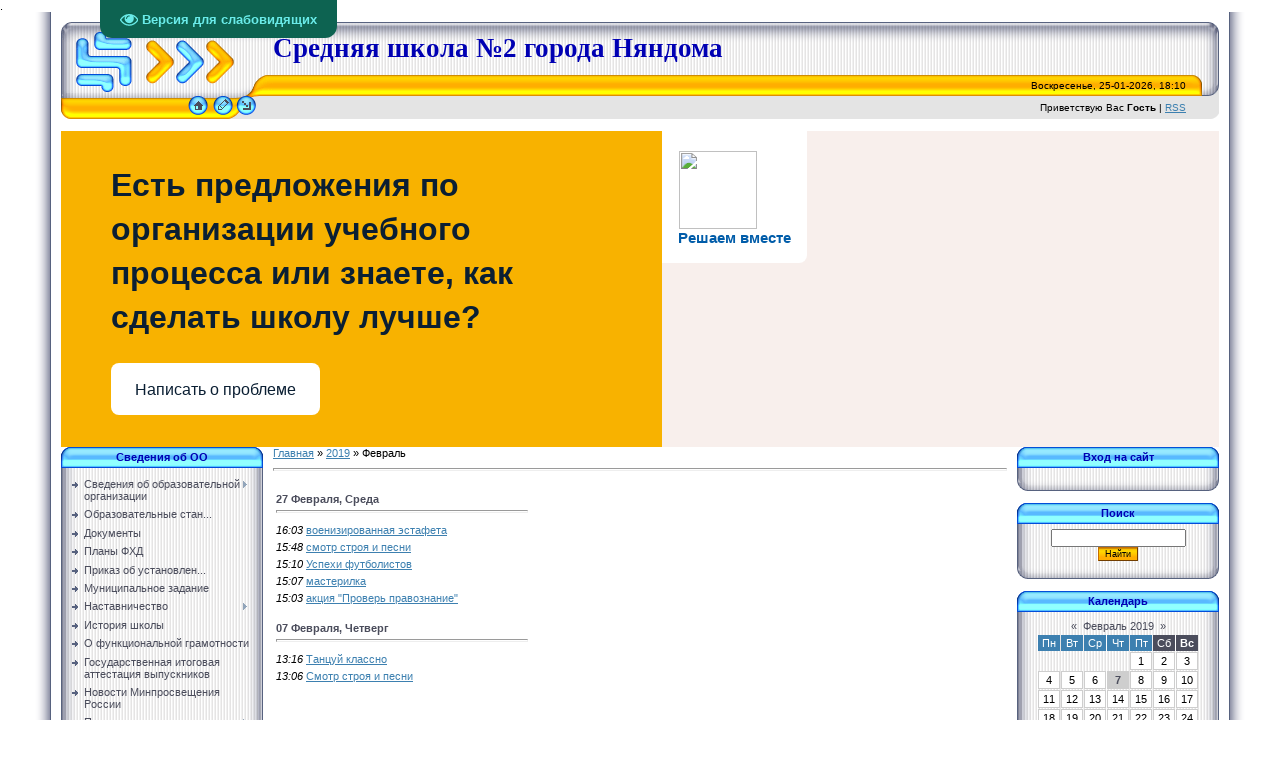

--- FILE ---
content_type: text/html; charset=UTF-8
request_url: https://mouschool2.moy.su/news/2019-02
body_size: 15462
content:
.<html>
<head>
<meta http-equiv="content-type" content="text/html; charset=UTF-8">

<title>Февраль 2019 - Новости сайта - Официальный сайт Средняя школа №2 города Няндома</title>


<link type="text/css" rel="StyleSheet" href="/.s/src/css/771.css" />

	<link rel="stylesheet" href="/.s/src/base.min.css?v=221108" />
	<link rel="stylesheet" href="/.s/src/layer7.min.css?v=221108" />

	<script src="/.s/src/jquery-1.12.4.min.js"></script>
	
	<script src="/.s/src/uwnd.min.js?v=221108"></script>
	<script src="//s743.ucoz.net/cgi/uutils.fcg?a=uSD&ca=2&ug=999&isp=1&r=0.245921737874227"></script>
	<link rel="stylesheet" href="/.s/src/ulightbox/ulightbox.min.css" />
	<link rel="stylesheet" href="/.s/src/social.css" />
	<script src="/.s/src/ulightbox/ulightbox.min.js"></script>
	<script src="/.s/src/visually_impaired.min.js"></script>
	<script async defer src="https://www.google.com/recaptcha/api.js?onload=reCallback&render=explicit&hl=ru"></script>
	<script>
/* --- UCOZ-JS-DATA --- */
window.uCoz = {"language":"ru","sign":{"7254":"Изменить размер","7253":"Начать слайд-шоу","7251":"Запрошенный контент не может быть загружен. Пожалуйста, попробуйте позже.","7287":"Перейти на страницу с фотографией.","5458":"Следующий","3125":"Закрыть","7252":"Предыдущий","5255":"Помощник"},"country":"US","ssid":"104544312777130666276","uLightboxType":1,"module":"news","layerType":7,"site":{"domain":null,"id":"7mouschool2","host":"mouschool2.moy.su"}};
/* --- UCOZ-JS-CODE --- */
	var uhe    = 2;
	var lng    = 'ru';
	var has    = 0;
	var imgs   = 1;
	var bg     = 1;
	var hwidth = 0;
	var bgs    = [1, 2 ];
	var fonts  = [18,20,22,24,26,28];
	var eyeSVG = '<?xml version="1.0" encoding="utf-8"?><svg width="18" height="18" viewBox="0 0 1750 1750" xmlns="http://www.w3.org/2000/svg"><path fill="#6aebe9" d="M1664 960q-152-236-381-353 61 104 61 225 0 185-131.5 316.5t-316.5 131.5-316.5-131.5-131.5-316.5q0-121 61-225-229 117-381 353 133 205 333.5 326.5t434.5 121.5 434.5-121.5 333.5-326.5zm-720-384q0-20-14-34t-34-14q-125 0-214.5 89.5t-89.5 214.5q0 20 14 34t34 14 34-14 14-34q0-86 61-147t147-61q20 0 34-14t14-34zm848 384q0 34-20 69-140 230-376.5 368.5t-499.5 138.5-499.5-139-376.5-368q-20-35-20-69t20-69q140-229 376.5-368t499.5-139 499.5 139 376.5 368q20 35 20 69z"/></svg>';
	jQuery(function ($) {
		document.body.insertAdjacentHTML('afterBegin', '<a id="uhvb" class="in-body top-left" style="background-color:#0d6351; color:#6aebe9; " href="javascript:;" onclick="uvcl();" itemprop="copy">'+eyeSVG+' <b>Версия для слабовидящих</b></a>');
		uhpv(has);
	});
	
 function uSocialLogin(t) {
			var params = {"yandex":{"height":515,"width":870},"ok":{"width":710,"height":390},"vkontakte":{"height":400,"width":790}};
			var ref = escape(location.protocol + '//' + ('mouschool2.moy.su' || location.hostname) + location.pathname + ((location.hash ? ( location.search ? location.search + '&' : '?' ) + 'rnd=' + Date.now() + location.hash : ( location.search || '' ))));
			window.open('/'+t+'?ref='+ref,'conwin','width='+params[t].width+',height='+params[t].height+',status=1,resizable=1,left='+parseInt((screen.availWidth/2)-(params[t].width/2))+',top='+parseInt((screen.availHeight/2)-(params[t].height/2)-20)+'screenX='+parseInt((screen.availWidth/2)-(params[t].width/2))+',screenY='+parseInt((screen.availHeight/2)-(params[t].height/2)-20));
			return false;
		}
		function TelegramAuth(user){
			user['a'] = 9; user['m'] = 'telegram';
			_uPostForm('', {type: 'POST', url: '/index/sub', data: user});
		}
function loginPopupForm(params = {}) { new _uWnd('LF', ' ', -250, -100, { closeonesc:1, resize:1 }, { url:'/index/40' + (params.urlParams ? '?'+params.urlParams : '') }) }
function reCallback() {
		$('.g-recaptcha').each(function(index, element) {
			element.setAttribute('rcid', index);
			
		if ($(element).is(':empty') && grecaptcha.render) {
			grecaptcha.render(element, {
				sitekey:element.getAttribute('data-sitekey'),
				theme:element.getAttribute('data-theme'),
				size:element.getAttribute('data-size')
			});
		}
	
		});
	}
	function reReset(reset) {
		reset && grecaptcha.reset(reset.previousElementSibling.getAttribute('rcid'));
		if (!reset) for (rel in ___grecaptcha_cfg.clients) grecaptcha.reset(rel);
	}
/* --- UCOZ-JS-END --- */
</script>

	<style>.UhideBlock{display:none; }</style>
	<script type="text/javascript">new Image().src = "//counter.yadro.ru/hit;noadsru?r"+escape(document.referrer)+(screen&&";s"+screen.width+"*"+screen.height+"*"+(screen.colorDepth||screen.pixelDepth))+";u"+escape(document.URL)+";"+Date.now();</script>
</head>

<body style="background:#FFFFFF; margin:0px; padding:0px;">
<div id="utbr8214" rel="s743"></div>
<!--U1AHEADER1Z--><table cellpadding="0" cellspacing="0" border="0" width="100%" height="100%">
<tr><td width="4%" style="background:url('/.s/t/771/1.gif') right repeat-y #FFFFFF;"></td>
<td valign="top" style="padding:10px;">
<table border="0" cellpadding="0" cellspacing="0" height="97" width="100%">
<tr><td width="212" height="53"><img src="/.s/t/771/2.gif" border="0"></td>
<td height="53" style="background:url(/.s/t/771/3.gif)"><span style="color:#0000b3;font:20pt bold Verdana,Tahoma;"><b><!-- <logo> -->Средняя школа №2 города Няндома<!-- </logo> --></b></span></td><td width="33" height="53"><img src="/.s/t/771/4.gif" border="0"></td></tr>
<tr><td width="212" height="21"><img src="/.s/t/771/5.gif" border="0"></td>
<td height="21" style="background:url(/.s/t/771/6.gif);font-size:10px;" align="right">Воскресенье, 25-01-2026, 18:10</td><td width="33" height="21"><img src="/.s/t/771/7.gif" border="0"></td></tr>
<tr><td width="212" height="23"><img src="/.s/t/771/8.gif" border="0"><a href="http://mouschool2.moy.su/" title="Главная"><img src="/.s/t/771/9.gif" border="0" alt="Главная"></a><img src="/.s/t/771/10.gif" border="0"><a href="/register" title="Регистрация"><img src="/.s/t/771/12.gif" border="0" alt="Регистрация"></a><img src="/.s/t/771/13.gif" border="0"><a href="javascript:;" rel="nofollow" onclick="loginPopupForm(); return false;" title="Вход"><img src="/.s/t/771/15.gif" border="0" alt="Вход"></a><img src="/.s/t/771/16.gif" border="0"></td>
<td height="23" style="background:#E4E4E4;font-size:10px;" align="right"><!--<s5212>-->Приветствую Вас<!--</s>--> <b>Гость</b> | <a href="https://mouschool2.moy.su/news/rss/">RSS</a></td><td width="33" height="23"><img src="/.s/t/771/17.gif" border="0"></td></tr>
</table><br>
<script src='https://pos.gosuslugi.ru/bin/script.min.js'></script> 
<style>
#js-show-iframe-wrapper{position:relative;display:flex;align-items:center;justify-content:center;width:100%;min-width:293px;max-width:100%;background:linear-gradient(138.4deg,#38bafe 26.49%,#2d73bc 79.45%);color:#fff;cursor:pointer}#js-show-iframe-wrapper .pos-banner-fluid *{box-sizing:border-box}#js-show-iframe-wrapper .pos-banner-fluid .pos-banner-btn_2{display:block;width:240px;min-height:56px;font-size:18px;line-height:24px;cursor:pointer;background:#0d4cd3;color:#fff;border:none;border-radius:8px;outline:0}#js-show-iframe-wrapper .pos-banner-fluid .pos-banner-btn_2:hover{background:#1d5deb}#js-show-iframe-wrapper .pos-banner-fluid .pos-banner-btn_2:focus{background:#2a63ad}#js-show-iframe-wrapper .pos-banner-fluid .pos-banner-btn_2:active{background:#2a63ad}@-webkit-keyframes fadeInFromNone{0%{display:none;opacity:0}1%{display:block;opacity:0}100%{display:block;opacity:1}}@keyframes fadeInFromNone{0%{display:none;opacity:0}1%{display:block;opacity:0}100%{display:block;opacity:1}}@font-face{font-family:LatoWebLight;src:url(https://pos.gosuslugi.ru/bin/fonts/Lato/fonts/Lato-Light.woff2) format("woff2"),url(https://pos.gosuslugi.ru/bin/fonts/Lato/fonts/Lato-Light.woff) format("woff"),url(https://pos.gosuslugi.ru/bin/fonts/Lato/fonts/Lato-Light.ttf) format("truetype");font-style:normal;font-weight:400}@font-face{font-family:LatoWeb;src:url(https://pos.gosuslugi.ru/bin/fonts/Lato/fonts/Lato-Regular.woff2) format("woff2"),url(https://pos.gosuslugi.ru/bin/fonts/Lato/fonts/Lato-Regular.woff) format("woff"),url(https://pos.gosuslugi.ru/bin/fonts/Lato/fonts/Lato-Regular.ttf) format("truetype");font-style:normal;font-weight:400}@font-face{font-family:LatoWebBold;src:url(https://pos.gosuslugi.ru/bin/fonts/Lato/fonts/Lato-Bold.woff2) format("woff2"),url(https://pos.gosuslugi.ru/bin/fonts/Lato/fonts/Lato-Bold.woff) format("woff"),url(https://pos.gosuslugi.ru/bin/fonts/Lato/fonts/Lato-Bold.ttf) format("truetype");font-style:normal;font-weight:400}@font-face{font-family:RobotoWebLight;src:url(https://pos.gosuslugi.ru/bin/fonts/Roboto/Roboto-Light.woff2) format("woff2"),url(https://pos.gosuslugi.ru/bin/fonts/Roboto/Roboto-Light.woff) format("woff"),url(https://pos.gosuslugi.ru/bin/fonts/Roboto/Roboto-Light.ttf) format("truetype");font-style:normal;font-weight:400}@font-face{font-family:RobotoWebRegular;src:url(https://pos.gosuslugi.ru/bin/fonts/Roboto/Roboto-Regular.woff2) format("woff2"),url(https://pos.gosuslugi.ru/bin/fonts/Roboto/Roboto-Regular.woff) format("woff"),url(https://pos.gosuslugi.ru/bin/fonts/Roboto/Roboto-Regular.ttf) format("truetype");font-style:normal;font-weight:400}@font-face{font-family:RobotoWebBold;src:url(https://pos.gosuslugi.ru/bin/fonts/Roboto/Roboto-Bold.woff2) format("woff2"),url(https://pos.gosuslugi.ru/bin/fonts/Roboto/Roboto-Bold.woff) format("woff"),url(https://pos.gosuslugi.ru/bin/fonts/Roboto/Roboto-Bold.ttf) format("truetype");font-style:normal;font-weight:400}@font-face{font-family:ScadaWebRegular;src:url(https://pos.gosuslugi.ru/bin/fonts/Scada/Scada-Regular.woff2) format("woff2"),url(https://pos.gosuslugi.ru/bin/fonts/Scada/Scada-Regular.woff) format("woff"),url(https://pos.gosuslugi.ru/bin/fonts/Scada/Scada-Regular.ttf) format("truetype");font-style:normal;font-weight:400}@font-face{font-family:ScadaWebBold;src:url(https://pos.gosuslugi.ru/bin/fonts/Scada/Scada-Bold.woff2) format("woff2"),url(https://pos.gosuslugi.ru/bin/fonts/Scada/Scada-Bold.woff) format("woff"),url(https://pos.gosuslugi.ru/bin/fonts/Scada/Scada-Bold.ttf) format("truetype");font-style:normal;font-weight:400}@font-face{font-family:Geometria;src:url(https://pos.gosuslugi.ru/bin/fonts/Geometria/Geometria.eot);src:url(https://pos.gosuslugi.ru/bin/fonts/Geometria/Geometria.eot?#iefix) format("embedded-opentype"),url(https://pos.gosuslugi.ru/bin/fonts/Geometria/Geometria.woff) format("woff"),url(https://pos.gosuslugi.ru/bin/fonts/Geometria/Geometria.ttf) format("truetype");font-weight:400;font-style:normal}@font-face{font-family:Geometria-ExtraBold;src:url(https://pos.gosuslugi.ru/bin/fonts/Geometria/Geometria-ExtraBold.eot);src:url(https://pos.gosuslugi.ru/bin/fonts/Geometria/Geometria-ExtraBold.eot?#iefix) format("embedded-opentype"),url(https://pos.gosuslugi.ru/bin/fonts/Geometria/Geometria-ExtraBold.woff) format("woff"),url(https://pos.gosuslugi.ru/bin/fonts/Geometria/Geometria-ExtraBold.ttf) format("truetype");font-weight:900;font-style:normal}
</style>

<style>
#js-show-iframe-wrapper{background:var(--pos-banner-fluid-20__background)}#js-show-iframe-wrapper .pos-banner-fluid .pos-banner-btn_2{width:100%;min-height:52px;background:#fff;color:#0b1f33;font-size:16px;font-family:LatoWeb,sans-serif;font-weight:400;padding:0;line-height:1.2}#js-show-iframe-wrapper .pos-banner-fluid .pos-banner-btn_2:active,#js-show-iframe-wrapper .pos-banner-fluid .pos-banner-btn_2:focus,#js-show-iframe-wrapper .pos-banner-fluid .pos-banner-btn_2:hover{background:#e4ecfd}#js-show-iframe-wrapper .bf-20{position:relative;display:grid;grid-template-columns:var(--pos-banner-fluid-20__grid-template-columns);grid-template-rows:var(--pos-banner-fluid-20__grid-template-rows);width:100%;max-width:var(--pos-banner-fluid-20__max-width);box-sizing:border-box;grid-auto-flow:row dense}#js-show-iframe-wrapper .bf-20__decor{background:var(--pos-banner-fluid-20__bg-url) var(--pos-banner-fluid-20__bg-url-position) no-repeat;background-size:cover;background-color:#f8efec;position:relative}#js-show-iframe-wrapper .bf-20__content{display:flex;flex-direction:column;padding:var(--pos-banner-fluid-20__content-padding);grid-row:var(--pos-banner-fluid-20__content-grid-row);justify-content:center}#js-show-iframe-wrapper .bf-20__text{margin:var(--pos-banner-fluid-20__text-margin);font-size:var(--pos-banner-fluid-20__text-font-size);line-height:1.4;font-family:LatoWeb,sans-serif;font-weight:700;color:#0b1f33}#js-show-iframe-wrapper .bf-20__bottom-wrap{display:flex;flex-direction:row;align-items:center}#js-show-iframe-wrapper .bf-20__logo-wrap{position:absolute;top:var(--pos-banner-fluid-20__logo-wrap-top);left:var(--pos-banner-fluid-20__logo-wrap-right);padding:var(--pos-banner-fluid-20__logo-wrap-padding);background:#fff;border-radius:0 0 8px 0}#js-show-iframe-wrapper .bf-20__logo{width:var(--pos-banner-fluid-20__logo-width);margin-left:1px}#js-show-iframe-wrapper .bf-20__slogan{font-family:LatoWeb,sans-serif;font-weight:700;font-size:var(--pos-banner-fluid-20__slogan-font-size);line-height:1.2;color:#005ca9}#js-show-iframe-wrapper .bf-20__btn-wrap{width:100%;max-width:var(--pos-banner-fluid-20__button-wrap-max-width)}
</style >
<div id='js-show-iframe-wrapper'>
 <div class='pos-banner-fluid bf-20'>

 <div class='bf-20__decor'>
 <div class='bf-20__logo-wrap'>
 <img
 class='bf-20__logo'
 src='https://pos.gosuslugi.ru/bin/banner-fluid/gosuslugi-logo-blue.svg'
 alt='Госуслуги'
 />
 <div class='bf-20__slogan'>Решаем вместе</div >
 </div >
 </div >
 <div class='bf-20__content'>
 <div class='bf-20__text'>
 Есть предложения по организации учебного процесса или знаете, как сделать школу лучше?
 </div >

 <div class='bf-20__bottom-wrap'>
 <div class='bf-20__btn-wrap'>
 <!-- pos-banner-btn_2 не удалять; другие классы не добавлять -->
 <button
 class='pos-banner-btn_2'
 type='button'
 >Написать о проблеме
 </button >
 </div >
 </div>
 </div >

 </div >
</div >
<script>

(function(){
 "use strict";function ownKeys(e,t){var n=Object.keys(e);if(Object.getOwnPropertySymbols){var o=Object.getOwnPropertySymbols(e);if(t)o=o.filter(function(t){return Object.getOwnPropertyDescriptor(e,t).enumerable});n.push.apply(n,o)}return n}function _objectSpread(e){for(var t=1;t<arguments.length;t++){var n=null!=arguments[t]?arguments[t]:{};if(t%2)ownKeys(Object(n),true).forEach(function(t){_defineProperty(e,t,n[t])});else if(Object.getOwnPropertyDescriptors)Object.defineProperties(e,Object.getOwnPropertyDescriptors(n));else ownKeys(Object(n)).forEach(function(t){Object.defineProperty(e,t,Object.getOwnPropertyDescriptor(n,t))})}return e}function _defineProperty(e,t,n){if(t in e)Object.defineProperty(e,t,{value:n,enumerable:true,configurable:true,writable:true});else e[t]=n;return e}var POS_PREFIX_20="--pos-banner-fluid-20__",posOptionsInitialBanner20={background:"#f8b200","grid-template-columns":"100%","grid-template-rows":"262px auto","max-width":"100%","text-font-size":"20px","text-margin":"0 0 24px 0","button-wrap-max-width":"100%","bg-url":"url('https://pos.gosuslugi.ru/bin/banner-fluid/18/banner-fluid-bg-18-2.svg')","bg-url-position":"right bottom","content-padding":"26px 24px 24px","content-grid-row":"0","logo-wrap-padding":"16px 12px 12px","logo-width":"65px","logo-wrap-top":"0","logo-wrap-left":"0","slogan-font-size":"12px"},setStyles=function(e,t){var n=arguments.length>2&&void 0!==arguments[2]?arguments[2]:POS_PREFIX_20;Object.keys(e).forEach(function(o){t.style.setProperty(n+o,e[o])})},removeStyles=function(e,t){var n=arguments.length>2&&void 0!==arguments[2]?arguments[2]:POS_PREFIX_20;Object.keys(e).forEach(function(e){t.style.removeProperty(n+e)})};function changePosBannerOnResize(){var e=document.documentElement,t=_objectSpread({},posOptionsInitialBanner20),n=document.getElementById("js-show-iframe-wrapper"),o=n?n.offsetWidth:document.body.offsetWidth;if(o>340)t["button-wrap-max-width"]="209px";if(o>482)t["content-padding"]="24px",t["text-font-size"]="24px";if(o>568)t["grid-template-columns"]="1fr 292px",t["grid-template-rows"]="100%",t["content-grid-row"]="1",t["content-padding"]="32px 24px",t["bg-url-position"]="calc(100% + 35px) bottom";if(o>610)t["bg-url-position"]="calc(100% + 12px) bottom";if(o>726)t["bg-url-position"]="right bottom";if(o>783)t["grid-template-columns"]="1fr 390px";if(o>820)t["grid-template-columns"]="1fr 420px",t["bg-url-position"]="right bottom";if(o>1098)t["bg-url"]="url('https://pos.gosuslugi.ru/bin/banner-fluid/18/banner-fluid-bg-18-3.svg')",t["bg-url-position"]="calc(100% + 55px) bottom",t["grid-template-columns"]="1fr 557px",t["text-font-size"]="32px",t["content-padding"]="32px 32px 32px 50px",t["logo-width"]="78px",t["slogan-font-size"]="15px",t["logo-wrap-padding"]="20px 16px 16px";if(o>1422)t["max-width"]="1422px",t["grid-template-columns"]="1fr 720px",t["content-padding"]="32px 48px 32px 160px",t.background="linear-gradient(90deg, #f8b200 50%, #f8efec 50%)";setStyles(t,e)}changePosBannerOnResize(),window.addEventListener("resize",changePosBannerOnResize),window.onunload=function(){var e=document.documentElement,t=_objectSpread({},posOptionsInitialBanner20);window.removeEventListener("resize",changePosBannerOnResize),removeStyles(t,e)};
})()
</script>
 <script>Widget("https://pos.gosuslugi.ru/form", 248694)</script><div align="left"><!--/U1AHEADER1Z-->

<table cellpadding="0" cellspacing="0" border="0" width="100%"><tr><td width="100%" align="center">

<!-- <middle> -->
<table border="0" cellpadding="0" cellspacing="0" width="100%">
<tr>
<td valign="top" width="202">
<!--U1CLEFTER1Z--><!-- <block1> -->

<table border="0" cellpadding="0" cellspacing="0" width="201">
<tr><td height="21" align="center" style="background:url('/.s/t/771/18.gif') #7FC7FF;color:#0000b3;"><b><!-- <bt> --><!--<s5184>-->Сведения об ОО<!--</s>--><!-- </bt> --></b></td></tr>
 <tr><td style="background:url('/.s/t/771/19.gif') #7FC7FF;padding:10px;"><!-- <bc> --><div id="uMenuDiv1" class="uMenuV" style="position:relative;"><ul class="uMenuRoot">
<li style="position:relative;"><div class="umn-tl"><div class="umn-tr"><div class="umn-tc"></div></div></div><div class="umn-ml"><div class="umn-mr"><div class="umn-mc"><div class="uMenuItem"><div class="uMenuArrow"></div><a href="/index/svedenija_ob_obrazovatelnoj_organizacii/0-182"><span>Сведения об образовательной организации</span></a></div></div></div></div><div class="umn-bl"><div class="umn-br"><div class="umn-bc"><div class="umn-footer"></div></div></div></div><ul style="display:none;">
<li><div class="uMenuItem"><a href="/index/glavnaja_stranica/0-71"><span>Главная страница</span></a></div></li>
<li><div class="uMenuItem"><a href="http://mouschool2.moy.su/index/struktura_i_organy_upravlenija_obrazovatelnoj_organizaciej/0-10" target="_blank"><span>Структура и органы управления образовательной организации</span></a></div></li>
<li><div class="uMenuItem"><a href="http://mouschool2.moy.su/index/dokumenty/0-11" target="_blank"><span>Документы</span></a></div></li>
<li><div class="uMenuItem"><a href="http://mouschool2.moy.su/index/obrazovanie/0-12" target="_blank"><span>Образование</span></a></div></li>
<li><div class="uMenuItem"><a href="/index/administracija_shkoly/0-97"><span>Руководство</span></a></div></li>
<li><div class="uMenuItem"><a href="/index/personalnyj_sostav_pedagogicheskikh_rabotnikov/0-96"><span>Персональный состав педагогических работников</span></a></div></li>
<li><div class="uMenuItem"><a href="http://mouschool2.moy.su/index/materialno_tekhnicheskoe_obespechenie/0-15" target="_blank"><span>Материально-техническое обеспечение и оснащённость образовательного процесса</span></a></div></li>
<li><div class="uMenuItem"><a href="http://mouschool2.moy.su/index/platnye_obrazovatelnye_uslugi/0-16" target="_blank"><span>Платные образовательные услуги</span></a></div></li>
<li><div class="uMenuItem"><a href="http://mouschool2.moy.su/index/finansovo_khozjajstvennaja_dejatelnost/0-17" target="_blank"><span>Финансово-хозяйственная деятельность</span></a></div></li>
<li><div class="uMenuItem"><a href="http://mouschool2.moy.su/index/vakansii/0-18" target="_blank"><span>Вакантные места для приема (перевода) обучающихся</span></a></div></li>
<li><div class="uMenuItem"><a href="/index/stipendii_i_inye_vidy_materialnoj_podderzhki/0-74"><span>Стипендии и меры поддержки обучающихся</span></a></div></li>
<li><div class="uMenuItem"><a href="/index/mezhdunarodnoe_sotrudnichestvo/0-89"><span>Международное сотрудничество.</span></a></div></li>
<li><div class="uMenuItem"><a href="/index/pitanie/0-80"><span>Организация питания в общеобразовательной организации</span></a></div><ul style="display:none;">
<li><div class="uMenuItem"><a href="/index/informacija_o_pitanii/0-93"><span>Информация о питании</span></a></div></li>
<li><div class="uMenuItem"><a href="/index/aktualnoe_menju/0-94"><span>Актуальное ежедневное меню</span></a></div></li></ul></li></ul></li>
<li><div class="umn-tl"><div class="umn-tr"><div class="umn-tc"></div></div></div><div class="umn-ml"><div class="umn-mr"><div class="umn-mc"><div class="uMenuItem"><a href="http://mouschool2.moy.su/index/obrazovatelnye_standarty/0-13" target="_blank"><span>Образовательные стан...</span></a></div></div></div></div><div class="umn-bl"><div class="umn-br"><div class="umn-bc"><div class="umn-footer"></div></div></div></div></li>
<li><div class="umn-tl"><div class="umn-tr"><div class="umn-tc"></div></div></div><div class="umn-ml"><div class="umn-mr"><div class="umn-mc"><div class="uMenuItem"><a href="/index/dokumenty/0-103"><span>Документы</span></a></div></div></div></div><div class="umn-bl"><div class="umn-br"><div class="umn-bc"><div class="umn-footer"></div></div></div></div></li>
<li><div class="umn-tl"><div class="umn-tr"><div class="umn-tc"></div></div></div><div class="umn-ml"><div class="umn-mr"><div class="umn-mc"><div class="uMenuItem"><a href="/index/plany_fkhd/0-100"><span>Планы ФХД</span></a></div></div></div></div><div class="umn-bl"><div class="umn-br"><div class="umn-bc"><div class="umn-footer"></div></div></div></div></li>
<li><div class="umn-tl"><div class="umn-tr"><div class="umn-tc"></div></div></div><div class="umn-ml"><div class="umn-mr"><div class="umn-mc"><div class="uMenuItem"><a href="http://mouschool2.moy.su/index/prikaz_ob_ustanovlenii_platy_za_prismotr/0-42" target="_blank"><span>Приказ об установлен...</span></a></div></div></div></div><div class="umn-bl"><div class="umn-br"><div class="umn-bc"><div class="umn-footer"></div></div></div></div></li>
<li><div class="umn-tl"><div class="umn-tr"><div class="umn-tc"></div></div></div><div class="umn-ml"><div class="umn-mr"><div class="umn-mc"><div class="uMenuItem"><a href="/index/municipalnoe_zadanie/0-101"><span>Муниципальное задание</span></a></div></div></div></div><div class="umn-bl"><div class="umn-br"><div class="umn-bc"><div class="umn-footer"></div></div></div></div></li>
<li style="position:relative;"><div class="umn-tl"><div class="umn-tr"><div class="umn-tc"></div></div></div><div class="umn-ml"><div class="umn-mr"><div class="umn-mc"><div class="uMenuItem"><div class="uMenuArrow"></div><a href="/index/nastavnichestvo/0-153"><span>Наставничество</span></a></div></div></div></div><div class="umn-bl"><div class="umn-br"><div class="umn-bc"><div class="umn-footer"></div></div></div></div><ul style="display:none;">
<li><div class="uMenuItem"><a href="/index/dokumenty/0-154"><span>Документы</span></a></div></li>
<li><div class="uMenuItem"><a href="/index/opyt_pedagogov/0-155"><span>Опыт педагогов</span></a></div></li></ul></li>
<li><div class="umn-tl"><div class="umn-tr"><div class="umn-tc"></div></div></div><div class="umn-ml"><div class="umn-mr"><div class="umn-mc"><div class="uMenuItem"><a href="http://mouschool2.moy.su/index/istorija_shkoly/0-50"><span>История школы</span></a></div></div></div></div><div class="umn-bl"><div class="umn-br"><div class="umn-bc"><div class="umn-footer"></div></div></div></div></li>
<li><div class="umn-tl"><div class="umn-tr"><div class="umn-tc"></div></div></div><div class="umn-ml"><div class="umn-mr"><div class="umn-mc"><div class="uMenuItem"><a href="/index/o_funkcionalnoj_gramotnosti/0-124"><span>О функциональной грамотности</span></a></div></div></div></div><div class="umn-bl"><div class="umn-br"><div class="umn-bc"><div class="umn-footer"></div></div></div></div></li>
<li><div class="umn-tl"><div class="umn-tr"><div class="umn-tc"></div></div></div><div class="umn-ml"><div class="umn-mr"><div class="umn-mc"><div class="uMenuItem"><a href="/index/gosudarstvennaja_itogovaja_attestacija_vypusknikov/0-135" target="_blank"><span>Государственная итоговая аттестация выпускников</span></a></div></div></div></div><div class="umn-bl"><div class="umn-br"><div class="umn-bc"><div class="umn-footer"></div></div></div></div></li>
<li><div class="umn-tl"><div class="umn-tr"><div class="umn-tc"></div></div></div><div class="umn-ml"><div class="umn-mr"><div class="umn-mc"><div class="uMenuItem"><a href="https://edu.gov.ru/press/news/" target="_blank"><span>Новости Минпросвещения России</span></a></div></div></div></div><div class="umn-bl"><div class="umn-br"><div class="umn-bc"><div class="umn-footer"></div></div></div></div></li>
<li style="position:relative;"><div class="umn-tl"><div class="umn-tr"><div class="umn-tc"></div></div></div><div class="umn-ml"><div class="umn-mr"><div class="umn-mc"><div class="uMenuItem"><div class="uMenuArrow"></div><a href="/index/pedagogam_i_sotrudnikam/0-137"><span>Педагогам и сотрудникам</span></a></div></div></div></div><div class="umn-bl"><div class="umn-br"><div class="umn-bc"><div class="umn-footer"></div></div></div></div><ul style="display:none;">
<li><div class="uMenuItem"><a href="https://edu.gov.ru/press/news/"><span>Новости Минпросвещения России</span></a></div></li></ul></li>
<li style="position:relative;"><div class="umn-tl"><div class="umn-tr"><div class="umn-tc"></div></div></div><div class="umn-ml"><div class="umn-mr"><div class="umn-mc"><div class="uMenuItem"><div class="uMenuArrow"></div><a href="/index/roditeljam_i_uchenikam/0-138"><span>Родителям и ученикам</span></a></div></div></div></div><div class="umn-bl"><div class="umn-br"><div class="umn-bc"><div class="umn-footer"></div></div></div></div><ul style="display:none;">
<li><div class="uMenuItem"><a href="https://edu.gov.ru/press/news/"><span>Новости Минпросвещения России</span></a></div></li>
<li><div class="uMenuItem"><a href="/index/informacija_dlja_roditelej_i_obuchajushhikhsja/0-139"><span>Информация для родителей и обучающихся</span></a></div></li></ul></li>
<li style="position:relative;"><div class="umn-tl"><div class="umn-tr"><div class="umn-tc"></div></div></div><div class="umn-ml"><div class="umn-mr"><div class="umn-mc"><div class="uMenuItem"><div class="uMenuArrow"></div><a href="http://mouschool2.moy.su/index/okhrana_truda/0-48" target="_blank"><span>Охрана труда</span></a></div></div></div></div><div class="umn-bl"><div class="umn-br"><div class="umn-bc"><div class="umn-footer"></div></div></div></div><ul style="display:none;">
<li><div class="uMenuItem"><a href="http://mouschool2.moy.su/index/okhrana_truda/0-47" target="_blank"><span>Общая документация</span></a></div></li>
<li><div class="uMenuItem"><a href="http://mouschool2.moy.su/index/dokumentacija_po_shkole/0-49" target="_blank"><span>Документация по школе</span></a></div></li></ul></li>
<li style="position:relative;"><div class="umn-tl"><div class="umn-tr"><div class="umn-tc"></div></div></div><div class="umn-ml"><div class="umn-mr"><div class="umn-mc"><div class="uMenuItem"><div class="uMenuArrow"></div><a href="http://mouschool2.moy.su/index/vospitatelnyj_process/0-23" target="_blank"><span>Воспитательный процесс</span></a></div></div></div></div><div class="umn-bl"><div class="umn-br"><div class="umn-bc"><div class="umn-footer"></div></div></div></div><ul style="display:none;">
<li><div class="uMenuItem"><a href="http://mouschool2.moy.su/index/sovet_starsheklassnikov/0-24" target="_blank"><span>Совет старшеклассников</span></a></div></li>
<li><div class="uMenuItem"><a href="http://mouschool2.moy.su/index/osnovnye_dokumenty_po_vr/0-25" target="_blank"><span>Основные документы п...</span></a></div></li></ul></li>
<li><div class="umn-tl"><div class="umn-tr"><div class="umn-tc"></div></div></div><div class="umn-ml"><div class="umn-mr"><div class="umn-mc"><div class="uMenuItem"><a href="/index/dostupnaja_sreda/0-91"><span>Доступная среда.</span></a></div></div></div></div><div class="umn-bl"><div class="umn-br"><div class="umn-bc"><div class="umn-footer"></div></div></div></div></li>
<li><div class="umn-tl"><div class="umn-tr"><div class="umn-tc"></div></div></div><div class="umn-ml"><div class="umn-mr"><div class="umn-mc"><div class="uMenuItem"><a href="/index/protivodejstvie_korrupcii/0-120"><span>Противодействие корр...</span></a></div></div></div></div><div class="umn-bl"><div class="umn-br"><div class="umn-bc"><div class="umn-footer"></div></div></div></div></li>
<li style="position:relative;"><div class="umn-tl"><div class="umn-tr"><div class="umn-tc"></div></div></div><div class="umn-ml"><div class="umn-mr"><div class="umn-mc"><div class="uMenuItem"><div class="uMenuArrow"></div><a href="/index/centr_quot_tochka_rosta_quot/0-92"><span>Центр "Точка ро...</span></a></div></div></div></div><div class="umn-bl"><div class="umn-br"><div class="umn-bc"><div class="umn-footer"></div></div></div></div><ul style="display:none;">
<li><div class="uMenuItem"><a href="/index/obshhaja_informacija_o_centre_tochka_rosta/0-106"><span>Общая информация о центре «Точка роста»</span></a></div></li>
<li><div class="uMenuItem"><a href="/index/osnovnye_svedenija_tochka_rosta/0-107"><span>Основные сведения «Точка роста»</span></a></div></li>
<li><div class="uMenuItem"><a href="/index/dokumenty_tochka_rosta/0-109"><span>Документы «Точка роста»</span></a></div></li>
<li><div class="uMenuItem"><a href="/index/obrazovatelnye_programmy_quot_tochka_rosta_quot/0-111"><span>Образовательные прог...</span></a></div></li>
<li><div class="uMenuItem"><a href="/index/pedagogi/0-112"><span>Педагоги</span></a></div></li>
<li><div class="uMenuItem"><a href="/index/materialno_tekhnicheskaja_baza/0-113"><span>Материально-техническая база</span></a></div></li>
<li><div class="uMenuItem"><a href="/index/rezhim_zanjatij/0-114"><span>Режим занятий</span></a></div></li>
<li><div class="uMenuItem"><a href="/index/meroprijatija/0-115"><span>Мероприятия</span></a></div></li>
<li><div class="uMenuItem"><a href="/index/dopolnitelnaja_informacija/0-116"><span>Дополнительная инфор...</span></a></div></li>
<li><div class="uMenuItem"><a href="/index/obratnaja_svjaz_kontakty_socialnye_seti/0-117"><span>Обратная связь (конт...</span></a></div></li>
<li><div class="uMenuItem"><a href="/index/uchebnaja_literatura/0-119"><span>Учебная литература</span></a></div></li></ul></li>
<li><div class="umn-tl"><div class="umn-tr"><div class="umn-tc"></div></div></div><div class="umn-ml"><div class="umn-mr"><div class="umn-mc"><div class="uMenuItem"><a href="/index/informacionnaja_bezopasnost/0-63"><span>Информационная безоп...</span></a></div></div></div></div><div class="umn-bl"><div class="umn-br"><div class="umn-bc"><div class="umn-footer"></div></div></div></div></li>
<li style="position:relative;"><div class="umn-tl"><div class="umn-tr"><div class="umn-tc"></div></div></div><div class="umn-ml"><div class="umn-mr"><div class="umn-mc"><div class="uMenuItem"><div class="uMenuArrow"></div><a href="http://mouschool2.moy.su/index/attestacija_pedagogicheskikh_rabotnikov/0-53"><span>Аттестация педагогич...</span></a></div></div></div></div><div class="umn-bl"><div class="umn-br"><div class="umn-bc"><div class="umn-footer"></div></div></div></div><ul style="display:none;">
<li><div class="uMenuItem"><a href="http://mouschool2.moy.su/index/dokumenty_federalnogo_urovnja/0-54" target="_blank"><span>Документы федерально...</span></a></div></li>
<li><div class="uMenuItem"><a href="http://mouschool2.moy.su/index/dokumenty_regionalnogo_urovnja/0-55" target="_blank"><span>Документы региональн...</span></a></div></li>
<li><div class="uMenuItem"><a href="http://mouschool2.moy.su/index/dokumenty_obrazovatelnoj_organizacii/0-56" target="_blank"><span>Документы образовате...</span></a></div></li></ul></li>
<li style="position:relative;"><div class="umn-tl"><div class="umn-tr"><div class="umn-tc"></div></div></div><div class="umn-ml"><div class="umn-mr"><div class="umn-mc"><div class="uMenuItem"><div class="uMenuArrow"></div><a href="http://mouschool2.moy.su/index/uchebnyj_process/0-19" target="_blank"><span>Учебный процесс</span></a></div></div></div></div><div class="umn-bl"><div class="umn-br"><div class="umn-bc"><div class="umn-footer"></div></div></div></div><ul style="display:none;">
<li><div class="uMenuItem"><a href="http://mouschool2.moy.su/index/olimpiadnoe_dvizhenie/0-22" target="_blank"><span>Олимпиадное движение</span></a></div></li></ul></li>
<li><div class="umn-tl"><div class="umn-tr"><div class="umn-tc"></div></div></div><div class="umn-ml"><div class="umn-mr"><div class="umn-mc"><div class="uMenuItem"><a href="http://mouschool2.moy.su/index/protivodejstvie_korrupcii/0-27" target="_blank"><span>Противодействие корр...</span></a></div></div></div></div><div class="umn-bl"><div class="umn-br"><div class="umn-bc"><div class="umn-footer"></div></div></div></div></li>
<li><div class="umn-tl"><div class="umn-tr"><div class="umn-tc"></div></div></div><div class="umn-ml"><div class="umn-mr"><div class="umn-mc"><div class="uMenuItem"><a href="http://mouschool2.moy.su/index/nashi_novosti/0-4" target="_blank"><span>Новости школы</span></a></div></div></div></div><div class="umn-bl"><div class="umn-br"><div class="umn-bc"><div class="umn-footer"></div></div></div></div></li>
<li style="position:relative;"><div class="umn-tl"><div class="umn-tr"><div class="umn-tc"></div></div></div><div class="umn-ml"><div class="umn-mr"><div class="umn-mc"><div class="uMenuItem"><div class="uMenuArrow"></div><a href="http://mouschool2.moy.su/index/roditeljam/0-7" target="_blank"><span>Прием в школу</span></a></div></div></div></div><div class="umn-bl"><div class="umn-br"><div class="umn-bc"><div class="umn-footer"></div></div></div></div><ul style="display:none;">
<li><div class="uMenuItem"><a href="http://mouschool2.moy.su/index/prikazy_o_zachislenii_v_pervyj_klass_na_2016_2017_uch_god/0-51"><span>Приказы о зачислении...</span></a></div></li></ul></li>
<li style="position:relative;"><div class="umn-tl"><div class="umn-tr"><div class="umn-tc"></div></div></div><div class="umn-ml"><div class="umn-mr"><div class="umn-mc"><div class="uMenuItem"><div class="uMenuArrow"></div><a href="http://mouschool2.moy.su/index/metodicheskaja_kopilka/0-38" target="_blank"><span>Опыт работы педагогов</span></a></div></div></div></div><div class="umn-bl"><div class="umn-br"><div class="umn-bc"><div class="umn-footer"></div></div></div></div><ul style="display:none;">
<li><div class="uMenuItem"><a href="http://mouschool2.moy.su/index/obobshhenie_opyta_raboty_tomilovoj_s_v/0-39" target="_blank"><span>Томилова С. В.</span></a></div></li>
<li><div class="uMenuItem"><a href="http://mouschool2.moy.su/index/ilina_i_v/0-57"><span>Ильина И.В.</span></a></div></li>
<li><div class="uMenuItem"><a href="http://mouschool2.moy.su/index/doilnicyna_l_n/0-58"><span>Доильницына Л.Н.</span></a></div></li>
<li><div class="uMenuItem"><a href="http://mouschool2.moy.su/index/malegova_t_p/0-59"><span>Малегова Т.П.</span></a></div></li>
<li><div class="uMenuItem"><a href="http://mouschool2.moy.su/index/shapovalova_l_f/0-60"><span>Шаповалова Л.Ф.</span></a></div></li>
<li><div class="uMenuItem"><a href="/index/gribanova_a_n/0-143"><span>Грибанова А.Н.</span></a></div></li>
<li><div class="uMenuItem"><a href="/index/starostina_g_a/0-144"><span>Старостина Г.А.</span></a></div></li>
<li><div class="uMenuItem"><a href="/index/amosova_a_i/0-145"><span>Амосова А.И.</span></a></div></li>
<li><div class="uMenuItem"><a href="/index/kostikova_t_m/0-147"><span>Костикова Т.М.</span></a></div></li>
<li><div class="uMenuItem"><a href="/index/drachkova_t_p/0-148"><span>Драчкова Т.П.</span></a></div></li>
<li><div class="uMenuItem"><a href="/index/spiridonova_m_v/0-149"><span>Спиридонова М.В.</span></a></div></li>
<li><div class="uMenuItem"><a href="/index/ljagacheva_i_a/0-151"><span>Лягачева И.А.</span></a></div></li>
<li><div class="uMenuItem"><a href="/index/krasikova_s_m/0-150"><span>Красикова С.М.</span></a></div></li>
<li><div class="uMenuItem"><span>Подгорних И.В.</span></div></li>
<li><div class="uMenuItem"><a href="/index/podgornikh_i_v/0-156"><span>Подгорних И.В.</span></a></div></li></ul></li>
<li><div class="umn-tl"><div class="umn-tr"><div class="umn-tc"></div></div></div><div class="umn-ml"><div class="umn-mr"><div class="umn-mc"><div class="uMenuItem"><a href="/load" target="_blank"><span>Каталог файлов</span></a></div></div></div></div><div class="umn-bl"><div class="umn-br"><div class="umn-bc"><div class="umn-footer"></div></div></div></div></li>
<li><div class="umn-tl"><div class="umn-tr"><div class="umn-tc"></div></div></div><div class="umn-ml"><div class="umn-mr"><div class="umn-mc"><div class="uMenuItem"><a href="/publ" target="_blank"><span>Каталог статей</span></a></div></div></div></div><div class="umn-bl"><div class="umn-br"><div class="umn-bc"><div class="umn-footer"></div></div></div></div></li>
<li><div class="umn-tl"><div class="umn-tr"><div class="umn-tc"></div></div></div><div class="umn-ml"><div class="umn-mr"><div class="umn-mc"><div class="uMenuItem"><a href="/photo" target="_blank"><span>Фотоальбомы</span></a></div></div></div></div><div class="umn-bl"><div class="umn-br"><div class="umn-bc"><div class="umn-footer"></div></div></div></div></li>
<li><div class="umn-tl"><div class="umn-tr"><div class="umn-tc"></div></div></div><div class="umn-ml"><div class="umn-mr"><div class="umn-mc"><div class="uMenuItem"><a href="http://mouschool2.moy.su/index/vybory_prezidenta/0-61"><span>Выборы президента</span></a></div></div></div></div><div class="umn-bl"><div class="umn-br"><div class="umn-bc"><div class="umn-footer"></div></div></div></div></li>
<li><div class="umn-tl"><div class="umn-tr"><div class="umn-tc"></div></div></div><div class="umn-ml"><div class="umn-mr"><div class="umn-mc"><div class="uMenuItem"><a href="/index/dorozhnaja_bezopasnost/0-62"><span>Дорожная безопасность</span></a></div></div></div></div><div class="umn-bl"><div class="umn-br"><div class="umn-bc"><div class="umn-footer"></div></div></div></div></li>
<li><div class="umn-tl"><div class="umn-tr"><div class="umn-tc"></div></div></div><div class="umn-ml"><div class="umn-mr"><div class="umn-mc"><div class="uMenuItem"><a href="/index/pravovoe_prosveshhenie/0-64"><span>Правовое просвещение</span></a></div></div></div></div><div class="umn-bl"><div class="umn-br"><div class="umn-bc"><div class="umn-footer"></div></div></div></div></li>
<li><div class="umn-tl"><div class="umn-tr"><div class="umn-tc"></div></div></div><div class="umn-ml"><div class="umn-mr"><div class="umn-mc"><div class="uMenuItem"><a href="/index/antinarkoticheskaja_propaganda/0-65"><span>Антинаркотическая пр...</span></a></div></div></div></div><div class="umn-bl"><div class="umn-br"><div class="umn-bc"><div class="umn-footer"></div></div></div></div></li>
<li><div class="umn-tl"><div class="umn-tr"><div class="umn-tc"></div></div></div><div class="umn-ml"><div class="umn-mr"><div class="umn-mc"><div class="uMenuItem"><a href="/index/instrukcija_dlja_obuchajushhikhsja_po_obespecheniju_informacionnoj_bezopasnosti_v_seti_internet/0-66"><span>Инструкция в сети Интернет</span></a></div></div></div></div><div class="umn-bl"><div class="umn-br"><div class="umn-bc"><div class="umn-footer"></div></div></div></div></li>
<li><div class="umn-tl"><div class="umn-tr"><div class="umn-tc"></div></div></div><div class="umn-ml"><div class="umn-mr"><div class="umn-mc"><div class="uMenuItem"><a href="/index/otrjad_volonterov_medikov_quot_otkrytye_serdca_quot/0-67"><span>Отряд волонтеров мед...</span></a></div></div></div></div><div class="umn-bl"><div class="umn-br"><div class="umn-bc"><div class="umn-footer"></div></div></div></div></li>
<li><div class="umn-tl"><div class="umn-tr"><div class="umn-tc"></div></div></div><div class="umn-ml"><div class="umn-mr"><div class="umn-mc"><div class="uMenuItem"><a href="/index/dezhurstvo_po_shkole/0-69"><span>Дежурство по школе</span></a></div></div></div></div><div class="umn-bl"><div class="umn-br"><div class="umn-bc"><div class="umn-footer"></div></div></div></div></li>
<li><div class="umn-tl"><div class="umn-tr"><div class="umn-tc"></div></div></div><div class="umn-ml"><div class="umn-mr"><div class="umn-mc"><div class="uMenuItem"><a href="/index/distancionnoe_obuchenie_mbou_ssh_2/0-75"><span>Дистанционное обучен...</span></a></div></div></div></div><div class="umn-bl"><div class="umn-br"><div class="umn-bc"><div class="umn-footer"></div></div></div></div></li>
<li><div class="umn-tl"><div class="umn-tr"><div class="umn-tc"></div></div></div><div class="umn-ml"><div class="umn-mr"><div class="umn-mc"><div class="uMenuItem"><a href="/index/sovety_ot_psikhologa/0-76"><span>Советы от психолога</span></a></div></div></div></div><div class="umn-bl"><div class="umn-br"><div class="umn-bc"><div class="umn-footer"></div></div></div></div></li>
<li><div class="umn-tl"><div class="umn-tr"><div class="umn-tc"></div></div></div><div class="umn-ml"><div class="umn-mr"><div class="umn-mc"><div class="uMenuItem"><a href="/index/okazanie_sodejstvija_grazhdanam_v_sluchae_mezhdunarodnogo_pokhishhenija_detej/0-77"><span>Оказание содействия ...</span></a></div></div></div></div><div class="umn-bl"><div class="umn-br"><div class="umn-bc"><div class="umn-footer"></div></div></div></div></li>
<li><div class="umn-tl"><div class="umn-tr"><div class="umn-tc"></div></div></div><div class="umn-ml"><div class="umn-mr"><div class="umn-mc"><div class="uMenuItem"><a href="/index/bezopasnost_obuchajushhikhsja/0-78"><span>Безопасность обучающ...</span></a></div></div></div></div><div class="umn-bl"><div class="umn-br"><div class="umn-bc"><div class="umn-footer"></div></div></div></div></li>
<li><div class="umn-tl"><div class="umn-tr"><div class="umn-tc"></div></div></div><div class="umn-ml"><div class="umn-mr"><div class="umn-mc"><div class="uMenuItem"><a href="/index/nashi-dostizhenija/0-79"><span>Наши достижения!</span></a></div></div></div></div><div class="umn-bl"><div class="umn-br"><div class="umn-bc"><div class="umn-footer"></div></div></div></div></li>
<li><div class="umn-tl"><div class="umn-tr"><div class="umn-tc"></div></div></div><div class="umn-ml"><div class="umn-mr"><div class="umn-mc"><div class="uMenuItem"><a href="/index/shkolnyj_sportivnyj_klub_quot_spartancy_quot/0-81"><span>Школьный спортивный клуб &quot;Спартанцы&quot;</span></a></div></div></div></div><div class="umn-bl"><div class="umn-br"><div class="umn-bc"><div class="umn-footer"></div></div></div></div></li>
<li><div class="umn-tl"><div class="umn-tr"><div class="umn-tc"></div></div></div><div class="umn-ml"><div class="umn-mr"><div class="umn-mc"><div class="uMenuItem"><a href="/index/chasto_zadavaemye_voprosy/0-82"><span>Часто задаваемые воп...</span></a></div></div></div></div><div class="umn-bl"><div class="umn-br"><div class="umn-bc"><div class="umn-footer"></div></div></div></div></li>
<li><div class="umn-tl"><div class="umn-tr"><div class="umn-tc"></div></div></div><div class="umn-ml"><div class="umn-mr"><div class="umn-mc"><div class="uMenuItem"><a href="/index/roditeljam/0-121"><span>Родителям</span></a></div></div></div></div><div class="umn-bl"><div class="umn-br"><div class="umn-bc"><div class="umn-footer"></div></div></div></div></li>
<li><div class="umn-tl"><div class="umn-tr"><div class="umn-tc"></div></div></div><div class="umn-ml"><div class="umn-mr"><div class="umn-mc"><div class="uMenuItem"><a href="/index/okazanii_psikhologicheskoj_pomoshhi/0-122"><span>Оказании психологиче...</span></a></div></div></div></div><div class="umn-bl"><div class="umn-br"><div class="umn-bc"><div class="umn-footer"></div></div></div></div></li>
<li><div class="umn-tl"><div class="umn-tr"><div class="umn-tc"></div></div></div><div class="umn-ml"><div class="umn-mr"><div class="umn-mc"><div class="uMenuItem"><a href="/index/food/0-125"><span>Ежедневное меню</span></a></div></div></div></div><div class="umn-bl"><div class="umn-br"><div class="umn-bc"><div class="umn-footer"></div></div></div></div></li>
<li><div class="umn-tl"><div class="umn-tr"><div class="umn-tc"></div></div></div><div class="umn-ml"><div class="umn-mr"><div class="umn-mc"><div class="uMenuItem"><a href="/index/raspisanie_kruzhkov_i_sekcij/0-126"><span>Расписание кружков и секций</span></a></div></div></div></div><div class="umn-bl"><div class="umn-br"><div class="umn-bc"><div class="umn-footer"></div></div></div></div></li>
<li><div class="umn-tl"><div class="umn-tr"><div class="umn-tc"></div></div></div><div class="umn-ml"><div class="umn-mr"><div class="umn-mc"><div class="uMenuItem"><a href="/index/lager_s_dnevnym_prebyvaniem/0-127"><span>Лагерь с дневным пребыванием</span></a></div></div></div></div><div class="umn-bl"><div class="umn-br"><div class="umn-bc"><div class="umn-footer"></div></div></div></div></li>
<li><div class="umn-tl"><div class="umn-tr"><div class="umn-tc"></div></div></div><div class="umn-ml"><div class="umn-mr"><div class="umn-mc"><div class="uMenuItem"><a href="/index/doshkolnoe_obrazovanie/0-128"><span>Дошкольное образование</span></a></div></div></div></div><div class="umn-bl"><div class="umn-br"><div class="umn-bc"><div class="umn-footer"></div></div></div></div></li>
<li><div class="umn-tl"><div class="umn-tr"><div class="umn-tc"></div></div></div><div class="umn-ml"><div class="umn-mr"><div class="umn-mc"><div class="uMenuItem"><a href="/index/olimpiady/0-136"><span>Олимпиады</span></a></div></div></div></div><div class="umn-bl"><div class="umn-br"><div class="umn-bc"><div class="umn-footer"></div></div></div></div></li>
<li><div class="umn-tl"><div class="umn-tr"><div class="umn-tc"></div></div></div><div class="umn-ml"><div class="umn-mr"><div class="umn-mc"><div class="uMenuItem"><a href="/index/ehlektronnoe_portfo_lio_uchashhikhsja/0-142"><span>Электронное портфо́лио учащихся</span></a></div></div></div></div><div class="umn-bl"><div class="umn-br"><div class="umn-bc"><div class="umn-footer"></div></div></div></div></li>
<li><div class="umn-tl"><div class="umn-tr"><div class="umn-tc"></div></div></div><div class="umn-ml"><div class="umn-mr"><div class="umn-mc"><div class="uMenuItem"><a href="/index/ehlektronnaja_biblioteka/0-152"><span>Электронная библиотека</span></a></div></div></div></div><div class="umn-bl"><div class="umn-br"><div class="umn-bc"><div class="umn-footer"></div></div></div></div></li>
<li><div class="umn-tl"><div class="umn-tr"><div class="umn-tc"></div></div></div><div class="umn-ml"><div class="umn-mr"><div class="umn-mc"><div class="uMenuItem"><a href="/index/teatralnyj_kruzhok_junye_aktjory/0-180"><span>Театральный кружок «Юные актёры»</span></a></div></div></div></div><div class="umn-bl"><div class="umn-br"><div class="umn-bc"><div class="umn-footer"></div></div></div></div></li>
<li><div class="umn-tl"><div class="umn-tr"><div class="umn-tc"></div></div></div><div class="umn-ml"><div class="umn-mr"><div class="umn-mc"><div class="uMenuItem"><a href="/index/obrazovanie_detej_s_ovz/0-181"><span>Образование детей с ОВЗ</span></a></div></div></div></div><div class="umn-bl"><div class="umn-br"><div class="umn-bc"><div class="umn-footer"></div></div></div></div></li>
<li><div class="umn-tl"><div class="umn-tr"><div class="umn-tc"></div></div></div><div class="umn-ml"><div class="umn-mr"><div class="umn-mc"><div class="uMenuItem"><a href="/index/kapitalnyj_remont/0-185"><span>КАПИТАЛЬНЫЙ РЕМОНТ</span></a></div></div></div></div><div class="umn-bl"><div class="umn-br"><div class="umn-bc"><div class="umn-footer"></div></div></div></div></li></ul></div><script>$(function(){_uBuildMenu('#uMenuDiv1',0,document.location.href+'/','uMenuItemA','uMenuArrow',2500);})</script><!-- </bc> --></td></tr>
<tr><td><img src="/.s/t/771/20.gif" border="0"></td></tr>
</table><br>

<!-- </block1> -->


<!-- <block2> -->

<!-- </block2> -->

<!-- <block3> -->

<!-- </block3> -->

<!-- <block4> -->

<!-- </block4> -->

<!-- <block5388> -->
<table border="0" cellpadding="0" cellspacing="0" width="201">
<tr><td height="21" align="center" style="background:url('/.s/t/771/18.gif') #7FC7FF;color:#0000b3;"><b><!-- <bt> -->Телефон доверия<!-- </bt> --></b></td></tr>
 <tr><td style="background:url('/.s/t/771/19.gif') #7FC7FF;padding:10px;"><!-- <bc> --><a href="https://telefon-doveria.ru/"><p>
<img 
src="https://telefon-doveria.ru/wp-content/uploads/2025/10/logo_color-2.png" " width="180" /></p></a><!-- </bc> --></td></tr>
<tr><td><img src="/.s/t/771/20.gif" border="0"></td></tr>
</table><br>
<!-- </block5388> -->

<!-- <block5712> -->
<table border="0" cellpadding="0" cellspacing="0" width="201">
<tr><td height="21" align="center" style="background:url('/.s/t/771/18.gif') #7FC7FF;color:#0000b3;"><b><!-- <bt> -->ПНП<!-- </bt> --></b></td></tr>
 <tr><td style="background:url('/.s/t/771/19.gif') #7FC7FF;padding:10px;"><!-- <bc> --><a href="https://национальныепроекты.рф/projects/obrazovanie"><p>
<img 
src="https://29arhangelsk-17.edusite.ru/images/pnpo.gif" " width="180" /></p></a><!-- </bc> --></td></tr>
<tr><td><img src="/.s/t/771/20.gif" border="0"></td></tr>
</table><br>
<!-- </block5712> -->

<!-- <block3112> -->
<table border="0" cellpadding="0" cellspacing="0" width="201">
<tr><td height="21" align="center" style="background:url('/.s/t/771/18.gif') #7FC7FF;color:#0000b3;"><b><!-- <bt> -->Цифровое кольцо<!-- </bt> --></b></td></tr>
 <tr><td style="background:url('/.s/t/771/19.gif') #7FC7FF;padding:10px;"><!-- <bc> --><a href="http://www.ippk.arkh-edu.ru/arcdo/project/list.php?SECTION_ID=971"><p>
<img 
src="https://sevgym14.ru/september_2014/8e6ee07432fb12539d26e5b256eb9287.jpg" " width="180" /></p></a><!-- </bc> --></td></tr>
<tr><td><img src="/.s/t/771/20.gif" border="0"></td></tr>
</table><br>
<!-- </block3112> -->

<!-- <block4905> -->
<table border="0" cellpadding="0" cellspacing="0" width="201">
<tr><td height="21" align="center" style="background:url('/.s/t/771/18.gif') #7FC7FF;color:#0000b3;"><b><!-- <bt> -->Большая перемена<!-- </bt> --></b></td></tr>
 <tr><td style="background:url('/.s/t/771/19.gif') #7FC7FF;padding:10px;"><!-- <bc> --><a href="https://konkursoff.ru/konkurs-bolshaya-peremena/"><p>
<img 
src="https://vilgortoosh.perm.eduru.ru/media/2021/04/25/1247806673/ban2-11-06-20.png" " width="180" /></p></a><!-- </bc> --></td></tr>
<tr><td><img src="/.s/t/771/20.gif" border="0"></td></tr>
</table><br>
<!-- </block4905> -->

<!-- <block4806> -->
<table border="0" cellpadding="0" cellspacing="0" width="201">
<tr><td height="21" align="center" style="background:url('/.s/t/771/18.gif') #7FC7FF;color:#0000b3;"><b><!-- <bt> -->ОГЭ<!-- </bt> --></b></td></tr>
 <tr><td style="background:url('/.s/t/771/19.gif') #7FC7FF;padding:10px;"><!-- <bc> --><a href="https://tse4.mm.bing.net/th/id/OIP.s0htNH9KmfGadjS3US-ULgAAAA?cb=ucfimg2ucfimg=1&rs=1&pid=ImgDetMain&o=7&rm=3"><p>
<img 
src="https://th.bing.com/th/id/OIP.yNpFld77NeftieMBSlukowHaE7?w=264&h=180&c=7&r=0&o=7&cb=ucfimg2&pid=1.7&rm=3&ucfimg=1" " width="180" /></p></a><!-- </bc> --></td></tr>
<tr><td><img src="/.s/t/771/20.gif" border="0"></td></tr>
</table><br>
<!-- </block4806> -->

<!-- <block8108> -->
<table border="0" cellpadding="0" cellspacing="0" width="201">
<tr><td height="21" align="center" style="background:url('/.s/t/771/18.gif') #7FC7FF;color:#0000b3;"><b><!-- <bt> -->ЕГЭ<!-- </bt> --></b></td></tr>
 <tr><td style="background:url('/.s/t/771/19.gif') #7FC7FF;padding:10px;"><!-- <bc> --><a href="https://obrnadzor.gov.ru/gia/gia-11/"><p>


<img src="https://tse3.mm.bing.net/th/id/OIP.bT2Bk6aJHtUsEC7DvlwgXwHaHa?cb=ucfimg2ucfimg=1&rs=1&pid=ImgDetMain&o=7&rm=3" " width="180" /></p></a><!-- </bc> --></td></tr>
<tr><td><img src="/.s/t/771/20.gif" border="0"></td></tr>
</table><br>
<!-- </block8108> -->

<!-- <block6406> -->
<table border="0" cellpadding="0" cellspacing="0" width="201">
<tr><td height="21" align="center" style="background:url('/.s/t/771/18.gif') #7FC7FF;color:#0000b3;"><b><!-- <bt> -->Дневник.ру<!-- </bt> --></b></td></tr>
 <tr><td style="background:url('/.s/t/771/19.gif') #7FC7FF;padding:10px;"><!-- <bc> --><a href="https://dnevnik.ru/"><p>
<img 
src="https://is1-ssl.mzstatic.com/image/thum
b/Purple114/v4/db/b1/ac/dbb1ac11-02e0-62fd-ac7a-0b84f2589f0b/source/512x512bb.jpg" " width="180" /></p></a><!-- </bc> --></td></tr>
<tr><td><img src="/.s/t/771/20.gif" border="0"></td></tr>
</table><br>
<!-- </block6406> -->

<!-- <block6545> -->
<table border="0" cellpadding="0" cellspacing="0" width="201">
<tr><td height="21" align="center" style="background:url('/.s/t/771/18.gif') #7FC7FF;color:#0000b3;"><b><!-- <bt> -->ДЕТИ<!-- </bt> --></b></td></tr>
 <tr><td style="background:url('/.s/t/771/19.gif') #7FC7FF;padding:10px;"><!-- <bc> --><a href="http://персональныеданные.дети/multimedia/"><p>
<img src="https://mouschool3.ucoz.ru/2023/logo/doverie.jpg" " width="180" /></p></a><!-- </bc> --></td></tr>
<tr><td><img src="/.s/t/771/20.gif" border="0"></td></tr>
</table><br>
<!-- </block6545> -->

<!-- <block5> -->

<!-- </block5> -->

<!-- <block6> -->

<table border="0" cellpadding="0" cellspacing="0" width="201">
<tr><td height="21" align="center" style="background:url('/.s/t/771/18.gif') #7FC7FF;color:#0000b3;"><b><!-- <bt> --><!--<s5207>-->Наш опрос<!--</s>--><!-- </bt> --></b></td></tr>
 <tr><td style="background:url('/.s/t/771/19.gif') #7FC7FF;padding:10px;"><!-- <bc> --><script>function pollnow647(){document.getElementById('PlBtn647').disabled=true;_uPostForm('pollform647',{url:'/poll/',type:'POST'});}function polll647(id,i){_uPostForm('',{url:'/poll/'+id+'-1-'+i+'-647',type:'GET'});}</script><div id="pollBlock647"><form id="pollform647" onsubmit="pollnow647();return false;">
			<div class="pollBlock">
				<div class="pollQue"><b>Оцените мой сайт</b></div>
				<div class="pollAns"><div class="answer"><input id="a6471" type="radio" name="answer" value="1" style="vertical-align:middle;" /> <label style="vertical-align:middle;display:inline;" for="a6471">Отлично</label></div>
<div class="answer"><input id="a6472" type="radio" name="answer" value="2" style="vertical-align:middle;" /> <label style="vertical-align:middle;display:inline;" for="a6472">Хорошо</label></div>
<div class="answer"><input id="a6473" type="radio" name="answer" value="3" style="vertical-align:middle;" /> <label style="vertical-align:middle;display:inline;" for="a6473">Неплохо</label></div>
<div class="answer"><input id="a6474" type="radio" name="answer" value="4" style="vertical-align:middle;" /> <label style="vertical-align:middle;display:inline;" for="a6474">Плохо</label></div>
<div class="answer"><input id="a6475" type="radio" name="answer" value="5" style="vertical-align:middle;" /> <label style="vertical-align:middle;display:inline;" for="a6475">Ужасно</label></div>

					<div id="pollSbm647" class="pollButton"><input class="pollBut" id="PlBtn647" type="submit" value="Оценить" /></div>
					<input type="hidden" name="ssid" value="104544312777130666276" />
					<input type="hidden" name="id"   value="1" />
					<input type="hidden" name="a"    value="1" />
					<input type="hidden" name="ajax" value="647" /></div>
				<div class="pollLnk"> <a href="javascript:;" rel="nofollow" onclick="new _uWnd('PollR','Результаты опроса',660,200,{closeonesc:1,maxh:400},{url:'/poll/1'});return false;">Результаты</a> | <a href="javascript:;" rel="nofollow" onclick="new _uWnd('PollA','Архив опросов',660,250,{closeonesc:1,maxh:400,max:1,min:1},{url:'/poll/0-2'});return false;">Архив опросов</a> </div>
				<div class="pollTot">Всего ответов: <b>18</b></div>
			</div></form></div><!-- </bc> --></td></tr>
<tr><td><img src="/.s/t/771/20.gif" border="0"></td></tr>
</table><br>

<!-- </block6> -->

<!-- <block7> -->
<table border="0" cellpadding="0" cellspacing="0" width="201">
<tr><td height="21" align="center" style="background:url('/.s/t/771/18.gif') #7FC7FF;color:#0000b3;"><b><!-- <bt> --><!--<s5195>-->Статистика<!--</s>--><!-- </bt> --></b></td></tr>
 <tr><td style="background:url('/.s/t/771/19.gif') #7FC7FF;padding:10px;"><div align="center"><!-- <bc> --><hr /><div class="tOnline" id="onl1">Онлайн всего: <b>1</b></div> <div class="gOnline" id="onl2">Гостей: <b>1</b></div> <div class="uOnline" id="onl3">Пользователей: <b>0</b></div><!-- </bc> --></div></td></tr>
<tr><td><img src="/.s/t/771/20.gif" border="0"></td></tr>
</table><br>
<!-- </block7> --><!--/U1CLEFTER1Z-->
</td>

<td valign="top" style="padding:0px 10px 0px 10px;">
<!-- <body> --><div class="breadcrumbs-wrapper">
	<div class="breadcrumbs"><a href="http://mouschool2.moy.su/"><!--<s5176>-->Главная<!--</s>--></a> &raquo; <a class="dateBar breadcrumb-item" href="/news/2019-00">2019</a> <span class="breadcrumb-sep">&raquo;</span> <span class="breadcrumb-curr">Февраль</span></div>
</div><hr />
<table border="0" width="100%" cellspacing="1" cellpadding="2">
			<tr><td class="archiveDateTitle">
					<a class="archiveDateTitleLink" href="/news/2019-02-27">27 Февраля, Среда</a>
					<hr class="archEntryHr" align="left" />
			</td></tr><tr><td class="archiveEntryTitle"><ul class="uz"><li><span class="archiveEntryTime">16:03</span> <a class="archiveEntryTitleLink" href="/news/voenizirovannaja_ehstafeta/2019-02-27-164">военизированная эстафета</a>  </li></ul></td></tr><tr><td class="archiveEntryTitle"><ul class="uz"><li><span class="archiveEntryTime">15:48</span> <a class="archiveEntryTitleLink" href="/news/smotr_stroja_i_pesni/2019-02-27-163">смотр строя и песни</a>  </li></ul></td></tr><tr><td class="archiveEntryTitle"><ul class="uz"><li><span class="archiveEntryTime">15:10</span> <a class="archiveEntryTitleLink" href="/news/uspekhi_futbolistov/2019-02-27-162">Успехи футболистов</a>  </li></ul></td></tr><tr><td class="archiveEntryTitle"><ul class="uz"><li><span class="archiveEntryTime">15:07</span> <a class="archiveEntryTitleLink" href="/news/masterilka/2019-02-27-161">мастерилка</a>  </li></ul></td></tr><tr><td class="archiveEntryTitle"><ul class="uz"><li><span class="archiveEntryTime">15:03</span> <a class="archiveEntryTitleLink" href="/news/akcija_prover_pravoznanie/2019-02-27-160">акция "Проверь правознание"</a>  </li></ul></td></tr>
			<tr><td class="archiveDateTitle">
					<a class="archiveDateTitleLink" href="/news/2019-02-07">07 Февраля, Четверг</a>
					<hr class="archEntryHr" align="left" />
			</td></tr><tr><td class="archiveEntryTitle"><ul class="uz"><li><span class="archiveEntryTime">13:16</span> <a class="archiveEntryTitleLink" href="/news/tancuj_klassno/2019-02-07-159">Танцуй классно</a>  </li></ul></td></tr><tr><td class="archiveEntryTitle"><ul class="uz"><li><span class="archiveEntryTime">13:06</span> <a class="archiveEntryTitleLink" href="/news/smotr_stroja_i_pesni/2019-02-07-158">Смотр строя и песни</a>  </li></ul></td></tr></table><!-- </body> -->
</td>

 
<td valign="top" width="202">
<!--U1DRIGHTER1Z-->
<!-- <block8> -->

<table border="0" cellpadding="0" cellspacing="0" width="202">
<tr><td height="21" align="center" style="background:url('/.s/t/771/18.gif') #59B9FF;color:#0000b3;"><b><!-- <bt> --><!--<s5158>-->Вход на сайт<!--</s>--><!-- </bt> --></b></td></tr>
<tr><td style="background:url('/.s/t/771/19.gif') #F1F1F1;padding:5px;"><!-- <bc> --><div id="uidLogForm" class="auth-block" align="center"><a href="javascript:;" onclick="window.open('https://login.uid.me/?site=7mouschool2&ref='+escape(location.protocol + '//' + ('mouschool2.moy.su' || location.hostname) + location.pathname + ((location.hash ? ( location.search ? location.search + '&' : '?' ) + 'rnd=' + Date.now() + location.hash : ( location.search || '' )))),'uidLoginWnd','width=580,height=450,resizable=yes,titlebar=yes');return false;" class="login-with uid" title="Войти через uID" rel="nofollow"><i></i></a><a href="javascript:;" onclick="return uSocialLogin('vkontakte');" data-social="vkontakte" class="login-with vkontakte" title="Войти через ВКонтакте" rel="nofollow"><i></i></a><a href="javascript:;" onclick="return uSocialLogin('yandex');" data-social="yandex" class="login-with yandex" title="Войти через Яндекс" rel="nofollow"><i></i></a><a href="javascript:;" onclick="return uSocialLogin('ok');" data-social="ok" class="login-with ok" title="Войти через Одноклассники" rel="nofollow"><i></i></a></div><!-- </bc> --></td></tr>
<tr><td><img src="/.s/t/771/20.gif" border="0"></td></tr>
</table><br>

<!-- </block8> -->

<!-- <block9> -->

<!-- </block9> -->

<!-- <block10> -->

<!-- </block10> -->

<!-- <block11> -->

<!-- </block11> -->

<!-- <block12> -->

<table border="0" cellpadding="0" cellspacing="0" width="202">
<tr><td height="21" align="center" style="background:url('/.s/t/771/18.gif') #59B9FF;color:#0000b3;"><b><!-- <bt> --><!--<s3163>-->Поиск<!--</s>--><!-- </bt> --></b></td></tr>
<tr><td style="background:url('/.s/t/771/19.gif') #F1F1F1;padding:5px;"><div align="center"><!-- <bc> -->
		<div class="searchForm">
			<form onsubmit="this.sfSbm.disabled=true" method="get" style="margin:0" action="/search/">
				<div align="center" class="schQuery">
					<input type="text" name="q" maxlength="30" size="20" class="queryField" />
				</div>
				<div align="center" class="schBtn">
					<input type="submit" class="searchSbmFl" name="sfSbm" value="Найти" />
				</div>
				<input type="hidden" name="t" value="0">
			</form>
		</div><!-- </bc> --></div></td></tr>
<tr><td><img src="/.s/t/771/20.gif" border="0"></td></tr>
</table><br>

<!-- </block12> -->

<!-- <block13> -->

<table border="0" cellpadding="0" cellspacing="0" width="202">
<tr><td height="21" align="center" style="background:url('/.s/t/771/18.gif') #59B9FF;color:#0000b3;"><b><!-- <bt> --><!--<s5171>-->Календарь<!--</s>--><!-- </bt> --></b></td></tr>
<tr><td style="background:url('/.s/t/771/19.gif') #F1F1F1;padding:5px;"><div align="center"><!-- <bc> -->
		<table border="0" cellspacing="1" cellpadding="2" class="calTable">
			<tr><td align="center" class="calMonth" colspan="7"><a title="Январь 2019" class="calMonthLink cal-month-link-prev" rel="nofollow" href="/news/2019-01">&laquo;</a>&nbsp; <a class="calMonthLink cal-month-current" rel="nofollow" href="/news/2019-02">Февраль 2019</a> &nbsp;<a title="Март 2019" class="calMonthLink cal-month-link-next" rel="nofollow" href="/news/2019-03">&raquo;</a></td></tr>
		<tr>
			<td align="center" class="calWday">Пн</td>
			<td align="center" class="calWday">Вт</td>
			<td align="center" class="calWday">Ср</td>
			<td align="center" class="calWday">Чт</td>
			<td align="center" class="calWday">Пт</td>
			<td align="center" class="calWdaySe">Сб</td>
			<td align="center" class="calWdaySu">Вс</td>
		</tr><tr><td>&nbsp;</td><td>&nbsp;</td><td>&nbsp;</td><td>&nbsp;</td><td align="center" class="calMday">1</td><td align="center" class="calMday">2</td><td align="center" class="calMday">3</td></tr><tr><td align="center" class="calMday">4</td><td align="center" class="calMday">5</td><td align="center" class="calMday">6</td><td align="center" class="calMdayIs"><a class="calMdayLink" href="/news/2019-02-07" title="2 Сообщений">7</a></td><td align="center" class="calMday">8</td><td align="center" class="calMday">9</td><td align="center" class="calMday">10</td></tr><tr><td align="center" class="calMday">11</td><td align="center" class="calMday">12</td><td align="center" class="calMday">13</td><td align="center" class="calMday">14</td><td align="center" class="calMday">15</td><td align="center" class="calMday">16</td><td align="center" class="calMday">17</td></tr><tr><td align="center" class="calMday">18</td><td align="center" class="calMday">19</td><td align="center" class="calMday">20</td><td align="center" class="calMday">21</td><td align="center" class="calMday">22</td><td align="center" class="calMday">23</td><td align="center" class="calMday">24</td></tr><tr><td align="center" class="calMdayA">25</td><td align="center" class="calMday">26</td><td align="center" class="calMdayIs"><a class="calMdayLink" href="/news/2019-02-27" title="5 Сообщений">27</a></td><td align="center" class="calMday">28</td></tr></table><!-- </bc> --></div></td></tr>
<tr><td><img src="/.s/t/771/20.gif" border="0"></td></tr>
</table><br>

<!-- </block13> -->

<!-- <block1794> -->
<table border="0" cellpadding="0" cellspacing="0" width="202">
<tr><td height="21" align="center" style="background:url('/.s/t/771/18.gif') #59B9FF;color:#0000b3;"><b><!-- <bt> -->6+<!-- </bt> --></b></td></tr>
<tr><td style="background:url('/.s/t/771/19.gif') #F1F1F1;padding:5px;"><!-- <bc> --><p><img alt="МБОУ СОШ №2 ОФИЦИАЛЬНЫЙ САЙТ - Государственная итоговая аттестация 11 класс" src="https://www.mbou-sosh-2.ru/images/2020/05/21/6.jpg"" width="180" /></p></a><!-- </bc> --></td></tr>
<tr><td><img src="/.s/t/771/20.gif" border="0"></td></tr>
</table><br>
<!-- </block1794> -->

<!-- <block436> -->
<table border="0" cellpadding="0" cellspacing="0" width="202">
<tr><td height="21" align="center" style="background:url('/.s/t/771/18.gif') #59B9FF;color:#0000b3;"><b><!-- <bt> -->80 Лет победы<!-- </bt> --></b></td></tr>
<tr><td style="background:url('/.s/t/771/19.gif') #F1F1F1;padding:5px;"><!-- <bc> --><a href="https://may9.ru/" target="_blank"><p><img src="https://mouschool3.ucoz.ru/80_let/80pobeda.jpg" https://mouschool3.ucoz.ru/80_let/80pobeda.jpg /></p></a><!-- </bc> --></td></tr>
<tr><td><img src="/.s/t/771/20.gif" border="0"></td></tr>
</table><br>
<!-- </block436> -->

<!-- <block830> -->
<table border="0" cellpadding="0" cellspacing="0" width="202">
<tr><td height="21" align="center" style="background:url('/.s/t/771/18.gif') #59B9FF;color:#0000b3;"><b><!-- <bt> -->2025 Год педагога<!-- </bt> --></b></td></tr>
<tr><td style="background:url('/.s/t/771/19.gif') #F1F1F1;padding:5px;"><!-- <bc> --><a href="https://edu.gov.ru/god_pedagoga_i_nastavnika"><p>




<p><img src="https://mouschool3.ucoz.ru/2023/logo/2.jpg" width="190" /></p></a><!-- </bc> --></td></tr>
<tr><td><img src="/.s/t/771/20.gif" border="0"></td></tr>
</table><br>
<!-- </block830> -->

<!-- <block4778> -->
<table border="0" cellpadding="0" cellspacing="0" width="202">
<tr><td height="21" align="center" style="background:url('/.s/t/771/18.gif') #59B9FF;color:#0000b3;"><b><!-- <bt> -->Народный ревизорро<!-- </bt> --></b></td></tr>
<tr><td style="background:url('/.s/t/771/19.gif') #F1F1F1;padding:5px;"><!-- <bc> --><a href="https://revizorro.onf.ru/" target="_blank"><p>




<p><img src="https://mouschool2.moy.su/js/WEB-banner.png" width="190" /></p></a><!-- </bc> --></td></tr>
<tr><td><img src="/.s/t/771/20.gif" border="0"></td></tr>
</table><br>
<!-- </block4778> -->

<!-- <block1270> -->
<table border="0" cellpadding="0" cellspacing="0" width="202">
<tr><td height="21" align="center" style="background:url('/.s/t/771/18.gif') #59B9FF;color:#0000b3;"><b><!-- <bt> -->Горячая линия<!-- </bt> --></b></td></tr>
<tr><td style="background:url('/.s/t/771/19.gif') #F1F1F1;padding:5px;"><!-- <bc> --><a href="https://www.arkh-edu.ru/hotline/"><p>
<p><img src="https://sun9-53.userapi.com/impg/cKZxOzWl7Y_csQHWp9iraSFV8v0dfmfuVhOvKw/4bATcHt8L9s.jpg?size=604x604&amp;quality=96&amp;sign=e5de586337843204acef5f788a395e36&amp;type=album" width="190" /></p></a><!-- </bc> --></td></tr>
<tr><td><img src="/.s/t/771/20.gif" border="0"></td></tr>
</table><br>
<!-- </block1270> -->

<!-- <block5054> -->
<table border="0" cellpadding="0" cellspacing="0" width="202">
<tr><td height="21" align="center" style="background:url('/.s/t/771/18.gif') #59B9FF;color:#0000b3;"><b><!-- <bt> -->Без наркотиков<!-- </bt> --></b></td></tr>
<tr><td style="background:url('/.s/t/771/19.gif') #F1F1F1;padding:5px;"><!-- <bc> --><a href="https://downloader.disk.yandex.ru/preview/56bb8eab58f2ca20625ca9ede32815290ad7e8cccb49
LmblKnfm7zWdrZCTvRgc8W5DvUoiWHaJQ%3D%3D?uid=0&filename=WEB-banner.png&disposition
=inline&hash=&limit=0&content_type=image%2Fpng&owner_uid=0&tknv=v2&size=2048x2048" target="_blank"><p>
<img src="https://sun9-57.userapi.com/F2ykm2ERYFoz81s-yO4KNKQDo5syMK9EgPgagA/chLLvH-kJas.jpg"" width="180" /></p></a><!-- </bc> --></td></tr>
<tr><td><img src="/.s/t/771/20.gif" border="0"></td></tr>
</table><br>
<!-- </block5054> -->

<!-- <block8286> -->
<table border="0" cellpadding="0" cellspacing="0" width="202">
<tr><td height="21" align="center" style="background:url('/.s/t/771/18.gif') #59B9FF;color:#0000b3;"><b><!-- <bt> -->Центр &quot;Точка рост&quot;<!-- </bt> --></b></td></tr>
<tr><td style="background:url('/.s/t/771/19.gif') #F1F1F1;padding:5px;"><!-- <bc> --><a href="https://mouschool2.moy.su/index/osnovnye_svedenija_tochka_rosta/0-107">

<p><img class="CbirPreview-
Image" src="https://t51656x.sch.obrazovanie33.ru/upload/site_files/6x/ТР.jpg
" width="190" /></p></a><!-- </bc> --></td></tr>
<tr><td><img src="/.s/t/771/20.gif" border="0"></td></tr>
</table><br>
<!-- </block8286> -->

<!-- <block3945> -->
<table border="0" cellpadding="0" cellspacing="0" width="202">
<tr><td height="21" align="center" style="background:url('/.s/t/771/18.gif') #59B9FF;color:#0000b3;"><b><!-- <bt> -->Я выбираю жизнь<!-- </bt> --></b></td></tr>
<tr><td style="background:url('/.s/t/771/19.gif') #F1F1F1;padding:5px;"><!-- <bc> --><a href="http://borisovka-crb.belzdrav.ru/services/recomendations/211647/" target="_blank"><p>
<img src="https://sun9-57.userapi.com/F2ykm2ERYFoz81s-yO4KNKQDo5syMK9EgPgagA/chLLvH-kJas.jpg"" width="180" /></p></a><!-- </bc> --></td></tr>
<tr><td><img src="/.s/t/771/20.gif" border="0"></td></tr>
</table><br>
<!-- </block3945> -->

<!-- <block6403> -->
<table border="0" cellpadding="0" cellspacing="0" width="202">
<tr><td height="21" align="center" style="background:url('/.s/t/771/18.gif') #59B9FF;color:#0000b3;"><b><!-- <bt> -->НОВОСТИ МП<!-- </bt> --></b></td></tr>
<tr><td style="background:url('/.s/t/771/19.gif') #F1F1F1;padding:5px;"><!-- <bc> --><a href="https://edu.gov.ru/press/news/"><p>




<p><img width="190" src="https://mouschool3.ucoz.ru/minprosv.png"></p><!-- </bc> --></td></tr>
<tr><td><img src="/.s/t/771/20.gif" border="0"></td></tr>
</table><br>
<!-- </block6403> -->

<!-- <block3508> -->
<table border="0" cellpadding="0" cellspacing="0" width="202">
<tr><td height="21" align="center" style="background:url('/.s/t/771/18.gif') #59B9FF;color:#0000b3;"><b><!-- <bt> -->РостимДетейВместе<!-- </bt> --></b></td></tr>
<tr><td style="background:url('/.s/t/771/19.gif') #F1F1F1;padding:5px;"><!-- <bc> --><a href="https://растимдетей.рф/"><p>
<img src="https://mouschool3.ucoz.ru/rastimdetei.png " width="180" /></p></a><!-- </bc> --></td></tr>
<tr><td><img src="/.s/t/771/20.gif" border="0"></td></tr>
</table><br>
<!-- </block3508> -->

<!-- <block10062> -->
<table border="0" cellpadding="0" cellspacing="0" width="202">
<tr><td height="21" align="center" style="background:url('/.s/t/771/18.gif') #59B9FF;color:#0000b3;"><b><!-- <bt> -->МПРФ<!-- </bt> --></b></td></tr>
<tr><td style="background:url('/.s/t/771/19.gif') #F1F1F1;padding:5px;"><!-- <bc> --><a href="https://edu.gov.ru//"><p>
<img 
src="https://bspu.ru/files/71779" " width="180" /></p></a><!-- </bc> --></td></tr>
<tr><td><img src="/.s/t/771/20.gif" border="0"></td></tr>
</table><br>
<!-- </block10062> -->

<!-- <block15> -->
<table border="0" cellpadding="0" cellspacing="0" width="202">
<tr><td height="21" align="center" style="background:url('/.s/t/771/18.gif') #59B9FF;color:#0000b3;"><b><!-- <bt> --><!--<s5204>-->Друзья сайта<!--</s>--><!-- </bt> --></b></td></tr>
<tr><td style="background:url('/.s/t/771/19.gif') #F1F1F1;padding:5px;"><!-- <bc> --><!--<s1546>--><ul>
<li><a href="https://blog.ucoz.ru/" target="_blank" rel="noopener nofollow">Официальный блог</a></li>
<li><a href="http://www.uonr29.ru/" target="_blank" rel="noopener nofollow">Управление образования</a></li>
<li><a href="http://ippk.arkh-edu.ru/" target="_blank" rel="noopener nofollow">ГАОУ "Архангельский областной институт открытого образования"</a></li>
<li><a href="http://www.arkh-edu.ru/" target="_blank" rel="noopener nofollow">Портал Образование Архангельской области</a></li>
<li><a href="https://mouschool3.ucoz.ru/" target="_blank" rel="noopener nofollow">Средняя школа №3</a></li>
<li><a href="http://shkola6.moy.su/" target="_blank" rel="noopener nofollow">Средняя школа №6</a></li>
<li><a href="https://nyandomavecherk.ucoz.ru/" target="_blank" rel="noopener nofollow">Вечерняя школа</a></li>
<li><a href="https://lepsha-school.ucoz.ru/" target="_blank" rel="noopener nofollow">Лепшинская средняя школа</a></li>
<li><a href="https://nyandomik.ucoz.ru/" target="_blank" rel="noopener nofollow">Районный центр дополнительного образования</a></li>
<li><a href="https://ndussh.ucoz.ru/" target="_blank" rel="noopener nofollow">ДЮСШ города Няндома</a></li>
</ul><!--</s>--><!-- </bc> --></td></tr>
<tr><td><img src="/.s/t/771/20.gif" border="0"></td></tr>
</table><br>
<!-- </block15> -->
<!--/U1DRIGHTER1Z-->
</td>

</tr>
</table>
<!-- </middle> -->

</td></tr></table>

</td><td width="4%" style="background:url(/.s/t/771/22.gif) left repeat-y #FFFFFF;"></td>
</tr></table>
<!--U1BFOOTER1Z-->
<table border="0" cellpadding="0" cellspacing="0" height="21" width="100%" style="background:url('/.s/t/771/23.gif');">
<tr><td width="50%" align="center" style="color:#57627F;"><!-- <copy> -->Copyright MyCorp &copy; 2026<!-- </copy> --></td>
<td width="50%" align="center" style="color:#57627F;"><!-- "' --><span class="pbYPBWiJ"><a href="https://www.ucoz.ru/"><img style="width:80px; height:15px;" src="/.s/img/cp/49.gif" alt="" /></a></span></td></tr>
</table>
<!--/U1BFOOTER1Z-->

</body>

</html>



<!-- 0.08498 (s743) -->